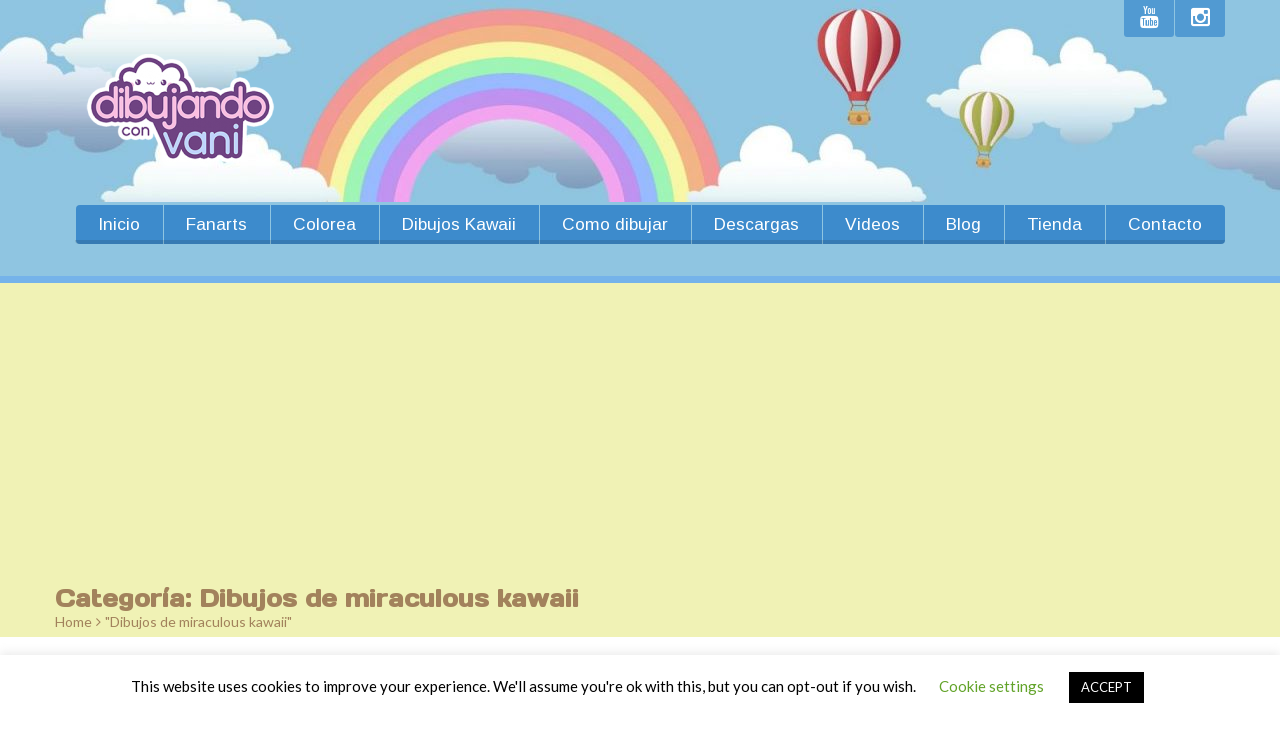

--- FILE ---
content_type: text/html; charset=utf-8
request_url: https://www.google.com/recaptcha/api2/aframe
body_size: 266
content:
<!DOCTYPE HTML><html><head><meta http-equiv="content-type" content="text/html; charset=UTF-8"></head><body><script nonce="tIXzArAvxsMEFIT-K_uJ8g">/** Anti-fraud and anti-abuse applications only. See google.com/recaptcha */ try{var clients={'sodar':'https://pagead2.googlesyndication.com/pagead/sodar?'};window.addEventListener("message",function(a){try{if(a.source===window.parent){var b=JSON.parse(a.data);var c=clients[b['id']];if(c){var d=document.createElement('img');d.src=c+b['params']+'&rc='+(localStorage.getItem("rc::a")?sessionStorage.getItem("rc::b"):"");window.document.body.appendChild(d);sessionStorage.setItem("rc::e",parseInt(sessionStorage.getItem("rc::e")||0)+1);localStorage.setItem("rc::h",'1768733677930');}}}catch(b){}});window.parent.postMessage("_grecaptcha_ready", "*");}catch(b){}</script></body></html>

--- FILE ---
content_type: text/css
request_url: https://www.dibujandoconvani.com.ar/wp-content/themes/happykids/style.css
body_size: -51
content:
/*
Theme Name: HappyKids
Description: Children WordPress Theme
Theme URI: http://happykids.cwsthemes.com/
Author: CWSThemes
Author URI: http://themeforest.net/user/creativews
Version: 3.5.1
License: Envato full licence agreement - https://themeforest.net/licenses/terms/regular
License URI: https://themeforest.net/licenses
Tags: one-column, two-columns, right-sidebar, flexible-header, accessibility-ready, custom-colors, custom-header, custom-menu, custom-logo, editor-style, featured-images, footer-widgets, post-formats, rtl-language-support, sticky-post, theme-options, threaded-comments, translation-ready
Domain Path: /languages
Text Domain: happykids

*/ 

/* =Theme customization starts here
-------------------------------------------------------------- */


--- FILE ---
content_type: text/javascript
request_url: https://www.dibujandoconvani.com.ar/wp-content/themes/happykids/front/js/owl.carousel.js?ver=1.3.2
body_size: 7768
content:
/*
 *  jQuery OwlCarousel v1.3.3
 *
 *  Copyright (c) 2013 Bartosz Wojciechowski
 *  http://www.owlgraphic.com/owlcarousel/
 *
 *  Licensed under MIT
 *
 */

/*JS Lint helpers: */
/*global dragMove: false, dragEnd: false, $, jQuery, alert, window, document */
/*jslint nomen: true, continue:true */

if (typeof Object.create !== "function") {
	Object.create = function (obj) {
		function F() {}
		F.prototype = obj;
		return new F();
	};
}
(function( $, window, document ) {

	var Carousel = {
		init : function (options, el) {
			var base = this;

			base.$elem = $(el);

			// options passed via js override options passed via data attributes
			base.options = $.extend({}, $.fn.owlCarousel.options, base.$elem.data(), options);

			base.userOptions = options;
			base.loadContent();
		},

		loadContent : function () {
			var base = this, url;

			function getData(data) {
				var i, content = "";
				if (typeof base.options.jsonSuccess === "function") {
					base.options.jsonSuccess.apply(this, [data]);
				} else {
					for (i in data.owl) {
						if (data.owl.hasOwnProperty(i)) {
							content += data.owl[i].item;
						}
					}
					base.$elem.html(content);
				}
				base.logIn();
			}

			if (typeof base.options.beforeInit === "function") {
				base.options.beforeInit.apply(this, [base.$elem]);
			}

			if (typeof base.options.jsonPath === "string") {
				url = base.options.jsonPath;
				$.getJSON(url, getData);
			} else {
				base.logIn();
			}
		},

		logIn : function () {
			var base = this;

			base.$elem.data("owl-originalStyles", base.$elem.attr("style"));
			base.$elem.data("owl-originalClasses", base.$elem.attr("class"));

			base.$elem.css({opacity: 0});
			base.orignalItems = base.options.items;
			base.checkBrowser();
			base.wrapperWidth = 0;
			base.checkVisible = null;
			base.setVars();
		},

		setVars : function () {
			var base = this;
			if (base.$elem.children().length === 0) {return false; }
			base.baseClass();
			base.eventTypes();
			base.$userItems = base.$elem.children();
			base.itemsAmount = base.$userItems.length;
			base.wrapItems();
			base.$owlItems = base.$elem.find(".owl-wrapper").eq(0).children(".owl-item");
			base.$owlWrapper = base.$elem.find(".owl-wrapper").eq(0);
			base.playDirection = "next";
			base.prevItem = 0;
			base.prevArr = [0];
			base.currentItem = 0;
			base.customEvents();
			base.onStartup();
		},

		onStartup : function () {
			var base = this;
			base.updateItems();
			base.calculateAll();
			base.buildControls();
			base.updateControls();
			base.response();
			base.moveEvents();
			base.stopOnHover();
			base.owlStatus();

			if (base.options.transitionStyle !== false) {
				base.transitionTypes(base.options.transitionStyle);
			}
			if (base.options.autoPlay === true) {
				base.options.autoPlay = 5000;
			}
			base.play();

			base.$elem.find(".owl-wrapper").css("display", "block");

			if (!base.$elem.is(":visible")) {
				base.watchVisibility();
			} else {
				base.$elem.css("opacity", 1);
			}
			base.onstartup = false;
			base.eachMoveUpdate();
			if (typeof base.options.afterInit === "function") {
				base.options.afterInit.apply(this, [base.$elem]);
			}
		},

		eachMoveUpdate : function () {
			var base = this;

			if (base.options.lazyLoad === true) {
				base.lazyLoad();
			}
			if (base.options.autoHeight === true) {
				base.autoHeight();
			}
			base.onVisibleItems();

			if (typeof base.options.afterAction === "function") {
				base.options.afterAction.apply(this, [base.$elem]);
			}
		},

		updateVars : function () {
			var base = this;
			if (typeof base.options.beforeUpdate === "function") {
				base.options.beforeUpdate.apply(this, [base.$elem]);
			}
			base.watchVisibility();
			base.updateItems();
			base.calculateAll();
			base.updatePosition();
			base.updateControls();
			base.eachMoveUpdate();
			if (typeof base.options.afterUpdate === "function") {
				base.options.afterUpdate.apply(this, [base.$elem]);
			}
		},

		reload : function () {
			var base = this;
			window.setTimeout(function () {
				base.updateVars();
			}, 0);
		},

		watchVisibility : function () {
			var base = this;

			if (base.$elem.is(":visible") === false) {
				base.$elem.css({opacity: 0});
				window.clearInterval(base.autoPlayInterval);
				window.clearInterval(base.checkVisible);
			} else {
				return false;
			}
			base.checkVisible = window.setInterval(function () {
				if (base.$elem.is(":visible")) {
					base.reload();
					base.$elem.animate({opacity: 1}, 200);
					window.clearInterval(base.checkVisible);
				}
			}, 500);
		},

		wrapItems : function () {
			var base = this;
			base.$userItems.wrapAll("<div class=\"owl-wrapper\">").wrap("<div class=\"owl-item\"></div>");
			base.$elem.find(".owl-wrapper").wrap("<div class=\"owl-wrapper-outer\">");
			base.wrapperOuter = base.$elem.find(".owl-wrapper-outer");
			base.$elem.css("display", "block");
		},

		baseClass : function () {
			var base = this,
				hasBaseClass = base.$elem.hasClass(base.options.baseClass),
				hasThemeClass = base.$elem.hasClass(base.options.theme);

			if (!hasBaseClass) {
				base.$elem.addClass(base.options.baseClass);
			}

			if (!hasThemeClass) {
				base.$elem.addClass(base.options.theme);
			}
		},

		updateItems : function () {
			var base = this, width, i;

			if (base.options.responsive === false) {
				return false;
			}
			if (base.options.singleItem === true) {
				base.options.items = base.orignalItems = 1;
				base.options.itemsCustom = false;
				base.options.itemsDesktop = false;
				base.options.itemsDesktopSmall = false;
				base.options.itemsTablet = false;
				base.options.itemsTabletSmall = false;
				base.options.itemsMobile = false;
				return false;
			}

			width = $(base.options.responsiveBaseWidth).width();

			if (width > (base.options.itemsDesktop[0] || base.orignalItems)) {
				base.options.items = base.orignalItems;
			}
			if (base.options.itemsCustom !== false) {
				//Reorder array by screen size
				base.options.itemsCustom.sort(function (a, b) {return a[0] - b[0]; });

				for (i = 0; i < base.options.itemsCustom.length; i += 1) {
					if (base.options.itemsCustom[i][0] <= width) {
						base.options.items = base.options.itemsCustom[i][1];
					}
				}

			} else {

				if (width <= base.options.itemsDesktop[0] && base.options.itemsDesktop !== false) {
					base.options.items = base.options.itemsDesktop[1];
				}

				if (width <= base.options.itemsDesktopSmall[0] && base.options.itemsDesktopSmall !== false) {
					base.options.items = base.options.itemsDesktopSmall[1];
				}

				if (width <= base.options.itemsTablet[0] && base.options.itemsTablet !== false) {
					base.options.items = base.options.itemsTablet[1];
				}

				if (width <= base.options.itemsTabletSmall[0] && base.options.itemsTabletSmall !== false) {
					base.options.items = base.options.itemsTabletSmall[1];
				}

				if (width <= base.options.itemsMobile[0] && base.options.itemsMobile !== false) {
					base.options.items = base.options.itemsMobile[1];
				}
			}

			//if number of items is less than declared
			if (base.options.items > base.itemsAmount && base.options.itemsScaleUp === true) {
				base.options.items = base.itemsAmount;
			}
		},

		response : function () {
			var base = this,
				smallDelay,
				lastWindowWidth;

			base.resizer = function () {
				if ($(window).width() !== lastWindowWidth) {
					if (base.options.autoPlay !== false) {
						window.clearInterval(base.autoPlayInterval);
					}
					window.clearTimeout(smallDelay);
					smallDelay = window.setTimeout(function () {
						lastWindowWidth = $(window).width();
						base.updateVars();
					}, base.options.responsiveRefreshRate);
				}
			};

			if (base.options.responsive !== true) {
				return false;
			}

			lastWindowWidth = $(window).width();
			
			$(window).resize(base.resizer);
		},

		updatePosition : function () {
			var base = this;
			base.jumpTo(base.currentItem);
			if (base.options.autoPlay !== false) {
				base.checkAp();
			}
		},

		appendItemsSizes : function () {
			var base = this,
				roundPages = 0,
				lastItem = base.itemsAmount - base.options.items;

			base.$owlItems.each(function (index) {
				var $this = $(this);
				$this
					.css({"width": base.itemWidth})
					.data("owl-item", Number(index));

				if (index % base.options.items === 0 || index === lastItem) {
					if (!(index > lastItem)) {
						roundPages += 1;
					}
				}
				$this.data("owl-roundPages", roundPages);
			});
		},

		appendWrapperSizes : function () {
			var base = this,
				width = base.$owlItems.length * base.itemWidth, 
				cssObj;

	         base.options['direction']=="rtl" ? cssObj = {"right":0,direction:"rtl"} : cssObj = {"left":0};
			base.$owlWrapper.css({"width": width});
			base.$owlWrapper.css(cssObj);

			base.appendItemsSizes();
		},

		calculateAll : function () {
			var base = this;
			base.calculateWidth();
			base.appendWrapperSizes();
			base.loops();
			base.max();
		},

		calculateWidth : function () {
			var base = this;
			base.itemWidth = Math.floor(base.$elem.width() / base.options.items);
		},

		max : function () {
			var base = this,
				maximum = ((base.itemsAmount * base.itemWidth) - base.options.items * base.itemWidth) * -1;
			if (base.options.items > base.itemsAmount) {
				base.maximumItem = 0;
				maximum = 0;
				base.maximumPixels = 0;
			} else {
				base.maximumItem = base.itemsAmount - base.options.items;
				base.maximumPixels = maximum;
			}
			return maximum;
		},

		min : function () {
			return 0;
		},

		loops : function () {
			var base = this,
				prev = 0,
				elWidth = 0,
				i,
				item,
				roundPageNum;

			base.positionsInArray = [0];
			base.pagesInArray = [];

			for (i = 0; i < base.itemsAmount; i += 1) {
				elWidth += base.itemWidth;
				base.positionsInArray.push(-elWidth);

				if (base.options.scrollPerPage === true) {
					item = $(base.$owlItems[i]);
					roundPageNum = item.data("owl-roundPages");
					if (roundPageNum !== prev) {
						base.pagesInArray[prev] = base.positionsInArray[i];
						prev = roundPageNum;
					}
				}
			}
		},

		buildControls : function () {
			var base = this;
			if (base.options.navigation === true || base.options.pagination === true) {
				base.owlControls = $("<div class=\"owl-controls\"/>").toggleClass("clickable", !base.browser.isTouch).appendTo(base.$elem);
			}
			if (base.options.pagination === true) {
				base.buildPagination();
			}
			if (base.options.navigation === true) {
				base.buildButtons();
			}
		},

		buildButtons : function () {
			var base = this,
				buttonsWrapper = $("<div class=\"owl-buttons\"/>");
			base.owlControls.append(buttonsWrapper);

			base.buttonPrev = $("<div/>", {
				"class" : "owl-prev",
				"html" : base.options.navigationText[0] || ""
			});

			base.buttonNext = $("<div/>", {
				"class" : "owl-next",
				"html" : base.options.navigationText[1] || ""
			});

			buttonsWrapper
				.append(base.buttonPrev)
				.append(base.buttonNext);

			buttonsWrapper.on("touchstart.owlControls mousedown.owlControls", "div[class^=\"owl\"]", function (event) {
				event.preventDefault();
			});

			buttonsWrapper.on("touchend.owlControls mouseup.owlControls", "div[class^=\"owl\"]", function (event) {
				event.preventDefault();
				if ($(this).hasClass("owl-next")) {
					base.next();
				} else {
					base.prev();
				}
			});
		},

		buildPagination : function () {
			var base = this;

			base.paginationWrapper = $("<div class=\"owl-pagination\"/>");
			base.owlControls.append(base.paginationWrapper);

			base.paginationWrapper.on("touchend.owlControls mouseup.owlControls", ".owl-page", function (event) {
				event.preventDefault();
				if (Number($(this).data("owl-page")) !== base.currentItem) {
					base.goTo(Number($(this).data("owl-page")), true);
				}
			});
		},

		updatePagination : function () {
			var base = this,
				counter,
				lastPage,
				lastItem,
				i,
				paginationButton,
				paginationButtonInner;

			if (base.options.pagination === false) {
				return false;
			}

			base.paginationWrapper.html("");

			counter = 0;
			lastPage = base.itemsAmount - base.itemsAmount % base.options.items;

			for (i = 0; i < base.itemsAmount; i += 1) {
				if (i % base.options.items === 0) {
					counter += 1;
					if (lastPage === i) {
						lastItem = base.itemsAmount - base.options.items;
					}
					paginationButton = $("<div/>", {
						"class" : "owl-page"
					});
					paginationButtonInner = $("<span></span>", {
						"text": base.options.paginationNumbers === true ? counter : "",
						"class": base.options.paginationNumbers === true ? "owl-numbers" : ""
					});
					paginationButton.append(paginationButtonInner);

					paginationButton.data("owl-page", lastPage === i ? lastItem : i);
					paginationButton.data("owl-roundPages", counter);

					base.paginationWrapper.append(paginationButton);
				}
			}
			base.checkPagination();
		},
		checkPagination : function () {
			var base = this;
			if (base.options.pagination === false) {
				return false;
			}
			base.paginationWrapper.find(".owl-page").each(function () {
				if ($(this).data("owl-roundPages") === $(base.$owlItems[base.currentItem]).data("owl-roundPages")) {
					base.paginationWrapper
						.find(".owl-page")
						.removeClass("active");
					$(this).addClass("active");
				}
			});
		},

		checkNavigation : function () {
			var base = this;

			if (base.options.navigation === false) {
				return false;
			}
			if (base.options.rewindNav === false) {
				if (base.currentItem === 0 && base.maximumItem === 0) {
					base.buttonPrev.addClass("disabled");
					base.buttonNext.addClass("disabled");
				} else if (base.currentItem === 0 && base.maximumItem !== 0) {
					base.buttonPrev.addClass("disabled");
					base.buttonNext.removeClass("disabled");
				} else if (base.currentItem === base.maximumItem) {
					base.buttonPrev.removeClass("disabled");
					base.buttonNext.addClass("disabled");
				} else if (base.currentItem !== 0 && base.currentItem !== base.maximumItem) {
					base.buttonPrev.removeClass("disabled");
					base.buttonNext.removeClass("disabled");
				}
			}
		},

		updateControls : function () {
			var base = this;
			base.updatePagination();
			base.checkNavigation();
			if (base.owlControls) {
				if (base.options.items >= base.itemsAmount) {
					base.owlControls.hide();
				} else {
					base.owlControls.show();
				}
			}
		},

		destroyControls : function () {
			var base = this;
			if (base.owlControls) {
				base.owlControls.remove();
			}
		},

		next : function (speed) {
			var base = this;

			if (base.isTransition) {
				return false;
			}

			base.currentItem += base.options.scrollPerPage === true ? base.options.items : 1;
			if (base.currentItem > base.maximumItem + (base.options.scrollPerPage === true ? (base.options.items - 1) : 0)) {
				if (base.options.rewindNav === true) {
					base.currentItem = 0;
					speed = "rewind";
				} else {
					base.currentItem = base.maximumItem;
					return false;
				}
			}
			base.goTo(base.currentItem, speed);
		},

		prev : function (speed) {
			var base = this;

			if (base.isTransition) {
				return false;
			}

			if (base.options.scrollPerPage === true && base.currentItem > 0 && base.currentItem < base.options.items) {
				base.currentItem = 0;
			} else {
				base.currentItem -= base.options.scrollPerPage === true ? base.options.items : 1;
			}
			if (base.currentItem < 0) {
				if (base.options.rewindNav === true) {
					base.currentItem = base.maximumItem;
					speed = "rewind";
				} else {
					base.currentItem = 0;
					return false;
				}
			}
			base.goTo(base.currentItem, speed);
		},

		goTo : function (position, speed, drag) {
			var base = this,
				goToPixel;

			if (base.isTransition) {
				return false;
			}
			if (typeof base.options.beforeMove === "function") {
				base.options.beforeMove.apply(this, [base.$elem]);
			}
			if (position >= base.maximumItem) {
				position = base.maximumItem;
			} else if (position <= 0) {
				position = 0;
			}

			base.currentItem = base.owl.currentItem = position;
			if (base.options.transitionStyle !== false && drag !== "drag" && base.options.items === 1 && base.browser.support3d === true) {
				base.swapSpeed(0);
				if (base.browser.support3d === true) {
					base.transition3d(base.positionsInArray[position]);
				} else {
					base.css2slide(base.positionsInArray[position], 1);
				}
				base.afterGo();
				base.singleItemTransition();
				return false;
			}
			goToPixel = base.positionsInArray[position];

			if (base.browser.support3d === true) {
				base.isCss3Finish = false;

				if (speed === true) {
					base.swapSpeed("paginationSpeed");
					window.setTimeout(function () {
						base.isCss3Finish = true;
					}, base.options.paginationSpeed);

				} else if (speed === "rewind") {
					base.swapSpeed(base.options.rewindSpeed);
					window.setTimeout(function () {
						base.isCss3Finish = true;
					}, base.options.rewindSpeed);

				} else {
					base.swapSpeed("slideSpeed");
					window.setTimeout(function () {
						base.isCss3Finish = true;
					}, base.options.slideSpeed);
				}
				base.transition3d(goToPixel);
			} else {
				if (speed === true) {
					base.css2slide(goToPixel, base.options.paginationSpeed);
				} else if (speed === "rewind") {
					base.css2slide(goToPixel, base.options.rewindSpeed);
				} else {
					base.css2slide(goToPixel, base.options.slideSpeed);
				}
			}
			base.afterGo();
		},

		jumpTo : function (position) {
			var base = this;
			if (typeof base.options.beforeMove === "function") {
				base.options.beforeMove.apply(this, [base.$elem]);
			}
			if (position >= base.maximumItem || position === -1) {
				position = base.maximumItem;
			} else if (position <= 0) {
				position = 0;
			}
			base.swapSpeed(0);
			if (base.browser.support3d === true) {
				base.transition3d(base.positionsInArray[position]);
			} else {
				base.css2slide(base.positionsInArray[position], 1);
			}
			base.currentItem = base.owl.currentItem = position;
			base.afterGo();
		},

		afterGo : function () {
			var base = this;

			base.prevArr.push(base.currentItem);
			base.prevItem = base.owl.prevItem = base.prevArr[base.prevArr.length - 2];
			base.prevArr.shift(0);

			if (base.prevItem !== base.currentItem) {
				base.checkPagination();
				base.checkNavigation();
				base.eachMoveUpdate();

				if (base.options.autoPlay !== false) {
					base.checkAp();
				}
			}
			if (typeof base.options.afterMove === "function" && base.prevItem !== base.currentItem) {
				base.options.afterMove.apply(this, [base.$elem]);
			}
		},

		stop : function () {
			var base = this;
			base.apStatus = "stop";
			window.clearInterval(base.autoPlayInterval);
		},

		checkAp : function () {
			var base = this;
			if (base.apStatus !== "stop") {
				base.play();
			}
		},

		play : function () {
			var base = this;
			base.apStatus = "play";
			if (base.options.autoPlay === false) {
				return false;
			}
			window.clearInterval(base.autoPlayInterval);
			base.autoPlayInterval = window.setInterval(function () {
				base.next(true);
			}, base.options.autoPlay);
		},

		swapSpeed : function (action) {
			var base = this;
			if (action === "slideSpeed") {
				base.$owlWrapper.css(base.addCssSpeed(base.options.slideSpeed));
			} else if (action === "paginationSpeed") {
				base.$owlWrapper.css(base.addCssSpeed(base.options.paginationSpeed));
			} else if (typeof action !== "string") {
				base.$owlWrapper.css(base.addCssSpeed(action));
			}
		},

		addCssSpeed : function (speed) {
			return {
				"-webkit-transition": "all " + speed + "ms ease",
				"-moz-transition": "all " + speed + "ms ease",
				"-o-transition": "all " + speed + "ms ease",
				"transition": "all " + speed + "ms ease"
			};
		},

		removeTransition : function () {
			return {
				"-webkit-transition": "",
				"-moz-transition": "",
				"-o-transition": "",
				"transition": ""
			};
		},

		doTranslate : function (pixels) {
			var base = this;
			base.options['direction']=="rtl" ? pixels=-pixels : pixels=pixels ;
			return {
				"-webkit-transform": "translate3d(" + pixels + "px, 0px, 0px)",
				"-moz-transform": "translate3d(" + pixels + "px, 0px, 0px)",
				"-o-transform": "translate3d(" + pixels + "px, 0px, 0px)",
				"-ms-transform": "translate3d(" + pixels + "px, 0px, 0px)",
				"transform": "translate3d(" + pixels + "px, 0px,0px)"
			};
		},

		transition3d : function (value) {
			var base = this;
			base.$owlWrapper.css(base.doTranslate(value));
		},

		css2move : function (value) {
			var base = this, cssObj;
			
			base.options['direction']=="rtl" ? cssObj = {"right":value} : cssObj = {"left":value};
			base.$owlWrapper.css(cssObj);
		},

		css2slide : function (value, speed) {
			var base = this, cssObj;
			base.options['direction']=="rtl" ? cssObj = {"right":value} : cssObj = {"left":value};

			base.isCssFinish = false;
			base.$owlWrapper.stop(true,true).animate(cssObj, {
				duration : speed || base.options.slideSpeed,
				complete : function () {
					base.isCssFinish = true;
				}
			});
		},

		checkBrowser : function () {
			var base = this,
				translate3D = "translate3d(0px, 0px, 0px)",
				tempElem = document.createElement("div"),
				regex,
				asSupport,
				support3d,
				isTouch;

			tempElem.style.cssText = "  -moz-transform:" + translate3D +
								  "; -ms-transform:"     + translate3D +
								  "; -o-transform:"      + translate3D +
								  "; -webkit-transform:" + translate3D +
								  "; transform:"         + translate3D;
			regex = /translate3d\(0px, 0px, 0px\)/g;
			asSupport = tempElem.style.cssText.match(regex);
			support3d = (asSupport !== null && asSupport.length >= 1);

			isTouch = "ontouchstart" in window || window.navigator.msMaxTouchPoints;

			base.browser = {
				"support3d" : support3d,
				"isTouch" : isTouch
			};
		},

		moveEvents : function () {
			var base = this;
			if (base.options.mouseDrag !== false || base.options.touchDrag !== false) {
				base.gestures();
				base.disabledEvents();
			}
		},

		eventTypes : function () {
			var base = this,
				types = ["s", "e", "x"];

			base.ev_types = {};

			if (base.options.mouseDrag === true && base.options.touchDrag === true) {
				types = [
					"touchstart.owl mousedown.owl",
					"touchmove.owl mousemove.owl",
					"touchend.owl touchcancel.owl mouseup.owl"
				];
			} else if (base.options.mouseDrag === false && base.options.touchDrag === true) {
				types = [
					"touchstart.owl",
					"touchmove.owl",
					"touchend.owl touchcancel.owl"
				];
			} else if (base.options.mouseDrag === true && base.options.touchDrag === false) {
				types = [
					"mousedown.owl",
					"mousemove.owl",
					"mouseup.owl"
				];
			}

			base.ev_types.start = types[0];
			base.ev_types.move = types[1];
			base.ev_types.end = types[2];
		},

		disabledEvents :  function () {
			var base = this;
			base.$elem.on("dragstart.owl", function (event) { event.preventDefault(); });
			base.$elem.on("mousedown.disableTextSelect", function (e) {
				return $(e.target).is('input, textarea, select, option');
			});
		},

		gestures : function () {
			/*jslint unparam: true*/
			var base = this,
				locals = {
					offsetX : 0,
					offsetY : 0,
					baseElWidth : 0,
					relativePos : 0,
					position: null,
					minSwipe : null,
					maxSwipe: null,
					sliding : null,
					dargging: null,
					targetElement : null
				};

			base.isCssFinish = true;

			function getTouches(event) {
				if (event.touches !== undefined) {
					return {
						x : event.touches[0].pageX,
						y : event.touches[0].pageY
					};
				}

				if (event.touches === undefined) {
					if (event.pageX !== undefined) {
						return {
							x : event.pageX,
							y : event.pageY
						};
					}
					if (event.pageX === undefined) {
						return {
							x : event.clientX,
							y : event.clientY
						};
					}
				}
			}

			function swapEvents(type) {
				if (type === "on") {
					$(document).on(base.ev_types.move, dragMove);
					$(document).on(base.ev_types.end, dragEnd);
				} else if (type === "off") {
					$(document).off(base.ev_types.move);
					$(document).off(base.ev_types.end);
				}
			}

			function dragStart(event) {
				var ev = event.originalEvent || event || window.event,
					position;

				if (ev.which === 3) {
					return false;
				}
				if (base.itemsAmount <= base.options.items) {
					return;
				}
				if (base.isCssFinish === false && !base.options.dragBeforeAnimFinish) {
					return false;
				}
				if (base.isCss3Finish === false && !base.options.dragBeforeAnimFinish) {
					return false;
				}

				if (base.options.autoPlay !== false) {
					window.clearInterval(base.autoPlayInterval);
				}

				if (base.browser.isTouch !== true && !base.$owlWrapper.hasClass("grabbing")) {
					base.$owlWrapper.addClass("grabbing");
				}

				base.newPosX = 0;
				base.newRelativeX = 0;

				$(this).css(base.removeTransition());

				var position = $(this).position();

                if(base.options['direction']=="rtl") { 
                	positionRight = base.$owlItems.eq(0).width()*base.currentItem; 
                	locals.relativePos = positionRight;
                	locals.offsetX = -getTouches(ev).x + positionRight;
                }
                else {
				locals.relativePos = position.left;
                	        locals.offsetX = getTouches(ev).x - position.left;
                }				

				locals.offsetY = getTouches(ev).y - position.top;

				swapEvents("on");

				locals.sliding = false;
				locals.targetElement = ev.target || ev.srcElement;
			}

			function dragMove(event) {
				var ev = event.originalEvent || event || window.event,
					minSwipe,
					maxSwipe;

				if(base.options['direction']=="rtl") {
					base.newPosX = -getTouches(ev).x - locals.offsetX;
					base.newPosY = getTouches(ev).y - locals.offsetY;
					base.newRelativeX = base.newPosX + locals.relativePos;
				}
				else {
					base.newPosX = getTouches(ev).x - locals.offsetX;
					base.newPosY = getTouches(ev).y - locals.offsetY;
				        base.newRelativeX = base.newPosX - locals.relativePos;
				}

				if (typeof base.options.startDragging === "function" && locals.dragging !== true && base.newRelativeX !== 0) {
					locals.dragging = true;
					base.options.startDragging.apply(base, [base.$elem]);
				}

				if ((base.newRelativeX > 8 || base.newRelativeX < -8) && (base.browser.isTouch === true)) {
					if (ev.preventDefault !== undefined) {
						ev.preventDefault();
					} else {
						ev.returnValue = false;
					}
					locals.sliding = true;
				}

				if ((base.newPosY > 10 || base.newPosY < -10) && locals.sliding === false) {
					$(document).off("touchmove.owl");
				}

				minSwipe = function () {
					return base.newRelativeX / 5;
				};

				maxSwipe = function () {
					return base.maximumPixels + base.newRelativeX / 5;
				};

				base.newPosX = Math.max(Math.min(base.newPosX, minSwipe()), maxSwipe());
				if (base.browser.support3d === true) {
					base.transition3d(base.newPosX);
				} else {
					base.css2move(base.newPosX);
				}
			}

			function dragEnd(event) {
				var ev = event.originalEvent || event || window.event,
					newPosition,
					handlers,
					owlStopEvent;

				ev.target = ev.target || ev.srcElement;

				locals.dragging = false;

				if (base.browser.isTouch !== true) {
					base.$owlWrapper.removeClass("grabbing");
				}

				if(base.options['direction']=="rtl") {
					if (base.newRelativeX < 0) { base.dragDirection = base.owl.dragDirection = "right"; }
					else { base.dragDirection = base.owl.dragDirection = "left"; }
				}
				else {
					if (base.newRelativeX < 0) { base.dragDirection = base.owl.dragDirection = "left"; }
					else { base.dragDirection = base.owl.dragDirection = "right"; }				
				}

				if (base.newRelativeX !== 0) {
					newPosition = base.getNewPosition();
					base.goTo(newPosition, false, "drag");
					if (locals.targetElement === ev.target && base.browser.isTouch !== true) {
						$(ev.target).on("click.disable", function (ev) {
							ev.stopImmediatePropagation();
							ev.stopPropagation();
							ev.preventDefault();
							$(ev.target).off("click.disable");
						});
						handlers = $._data(ev.target, "events").click;
						owlStopEvent = handlers.pop();
						handlers.splice(0, 0, owlStopEvent);
					}
				}
				swapEvents("off");
			}
			base.$elem.on(base.ev_types.start, ".owl-wrapper", dragStart);
		},

		getNewPosition : function () {
			var base = this,
				newPosition = base.closestItem();

			if (newPosition > base.maximumItem) {
				base.currentItem = base.maximumItem;
				newPosition  = base.maximumItem;
			} else if (base.newPosX >= 0) {
				newPosition = 0;
				base.currentItem = 0;
			}
			return newPosition;
		},
		closestItem : function () {
			var base = this,
				array = base.options.scrollPerPage === true ? base.pagesInArray : base.positionsInArray,
				goal = base.newPosX,
				closest = null;

			$.each(array, function (i, v) {
				if (goal - (base.itemWidth / 20) > array[i + 1] && goal - (base.itemWidth / 20) < v && base.moveDirection() === "left") {
					closest = v;
					if (base.options.scrollPerPage === true) {
						base.currentItem = $.inArray(closest, base.positionsInArray);
					} else {
						base.currentItem = i;
					}
				} else if (goal + (base.itemWidth / 20) < v && goal + (base.itemWidth / 20) > (array[i + 1] || array[i] - base.itemWidth) && base.moveDirection() === "right") {
					if (base.options.scrollPerPage === true) {
						closest = array[i + 1] || array[array.length - 1];
						base.currentItem = $.inArray(closest, base.positionsInArray);
					} else {
						closest = array[i + 1];
						base.currentItem = i + 1;
					}
				}
			});
			return base.currentItem;
		},

		moveDirection : function () {
			var base = this,
				direction;
			if (base.newRelativeX < 0) {
				direction = "right";
				base.playDirection = "next";
			} else {
				direction = "left";
				base.playDirection = "prev";
			}
			return direction;
		},

		customEvents : function () {
			/*jslint unparam: true*/
			var base = this;
			base.$elem.on("owl.next", function (e) {
				base.next();
				e.stopPropagation();
			});
			base.$elem.on("owl.prev", function (e) {
				base.prev();
				e.stopPropagation();
			});
			base.$elem.on("owl.play", function (event, speed) {
				base.options.autoPlay = speed;
				base.play();
				base.hoverStatus = "play";
			});
			base.$elem.on("owl.stop", function () {
				base.stop();
				base.hoverStatus = "stop";
			});
			base.$elem.on("owl.goTo", function (event, item) {
				base.goTo(item);
			});
			base.$elem.on("owl.jumpTo", function (event, item) {
				base.jumpTo(item);
			});
		},

		stopOnHover : function () {
			var base = this;
			if (base.options.stopOnHover === true && base.browser.isTouch !== true && base.options.autoPlay !== false) {
				base.$elem.on("mouseover", function () {
					base.stop();
				});
				base.$elem.on("mouseout", function () {
					if (base.hoverStatus !== "stop") {
						base.play();
					}
				});
			}
		},

		lazyLoad : function () {
			var base = this,
				i,
				$item,
				itemNumber,
				$lazyImg,
				follow;

			if (base.options.lazyLoad === false) {
				return false;
			}
			for (i = 0; i < base.itemsAmount; i += 1) {
				$item = $(base.$owlItems[i]);

				if ($item.data("owl-loaded") === "loaded") {
					continue;
				}

				itemNumber = $item.data("owl-item");
				$lazyImg = $item.find(".lazyOwl");

				if (typeof $lazyImg.data("src") !== "string") {
					$item.data("owl-loaded", "loaded");
					continue;
				}
				if ($item.data("owl-loaded") === undefined) {
					$lazyImg.hide();
					$item.addClass("loading").data("owl-loaded", "checked");
				}
				if (base.options.lazyFollow === true) {
					follow = itemNumber >= base.currentItem;
				} else {
					follow = true;
				}
				if (follow && itemNumber < base.currentItem + base.options.items && $lazyImg.length) {
					base.lazyPreload($item, $lazyImg);
				}
			}
		},

		lazyPreload : function ($item, $lazyImg) {
			var base = this,
				iterations = 0,
				isBackgroundImg;

			if ($lazyImg.prop("tagName") === "DIV") {
				$lazyImg.css("background-image", "url(" + $lazyImg.data("src") + ")");
				isBackgroundImg = true;
			} else {
				$lazyImg[0].src = $lazyImg.data("src");
			}

			function showImage() {
				$item.data("owl-loaded", "loaded").removeClass("loading");
				$lazyImg.removeAttr("data-src");
				if (base.options.lazyEffect === "fade") {
					$lazyImg.fadeIn(400);
				} else {
					$lazyImg.show();
				}
				if (typeof base.options.afterLazyLoad === "function") {
					base.options.afterLazyLoad.apply(this, [base.$elem]);
				}
			}

			function checkLazyImage() {
				iterations += 1;
				if (base.completeImg($lazyImg.get(0)) || isBackgroundImg === true) {
					showImage();
				} else if (iterations <= 100) {//if image loads in less than 10 seconds
					window.setTimeout(checkLazyImage, 100);
				} else {
					showImage();
				}
			}

			checkLazyImage();
		},

		autoHeight : function () {
			var base = this,
				$currentimg = $(base.$owlItems[base.currentItem]).find("img"),
				iterations;

			function addHeight() {
				var $currentItem = $(base.$owlItems[base.currentItem]).height();
				base.wrapperOuter.css("height", $currentItem + "px");
				if (!base.wrapperOuter.hasClass("autoHeight")) {
					window.setTimeout(function () {
						base.wrapperOuter.addClass("autoHeight");
					}, 0);
				}
			}

			function checkImage() {
				iterations += 1;
				if (base.completeImg($currentimg.get(0))) {
					addHeight();
				} else if (iterations <= 100) { //if image loads in less than 10 seconds
					window.setTimeout(checkImage, 100);
				} else {
					base.wrapperOuter.css("height", ""); //Else remove height attribute
				}
			}

			if ($currentimg.get(0) !== undefined) {
				iterations = 0;
				checkImage();
			} else {
				addHeight();
			}
		},

		completeImg : function (img) {
			var naturalWidthType;

			if (!img.complete) {
				return false;
			}
			naturalWidthType = typeof img.naturalWidth;
			if (naturalWidthType !== "undefined" && img.naturalWidth === 0) {
				return false;
			}
			return true;
		},

		onVisibleItems : function () {
			var base = this,
				i;

			if (base.options.addClassActive === true) {
				base.$owlItems.removeClass("active");
			}
			base.visibleItems = [];
			for (i = base.currentItem; i < base.currentItem + base.options.items; i += 1) {
				base.visibleItems.push(i);

				if (base.options.addClassActive === true) {
					$(base.$owlItems[i]).addClass("active");
				}
			}
			base.owl.visibleItems = base.visibleItems;
		},

		transitionTypes : function (className) {
			var base = this;
			//Currently available: "fade", "backSlide", "goDown", "fadeUp"
			base.outClass = "owl-" + className + "-out";
			base.inClass = "owl-" + className + "-in";
		},

		singleItemTransition : function () {
			var base = this,
				outClass = base.outClass,
				inClass = base.inClass,
				$currentItem = base.$owlItems.eq(base.currentItem),
				$prevItem = base.$owlItems.eq(base.prevItem),
				prevPos = Math.abs(base.positionsInArray[base.currentItem]) + base.positionsInArray[base.prevItem],
				origin = Math.abs(base.positionsInArray[base.currentItem]) + base.itemWidth / 2,
				animEnd = 'webkitAnimationEnd oAnimationEnd MSAnimationEnd animationend';

			base.isTransition = true;

			base.$owlWrapper
				.addClass('owl-origin')
				.css({
					"-webkit-transform-origin" : origin + "px",
					"-moz-perspective-origin" : origin + "px",
					"perspective-origin" : origin + "px"
				});
			function transStyles(prevPos) {
				return {
					"position" : "relative",
					"left" : prevPos + "px"
				};
			}

	        var animEnd = 'webkitAnimationEnd oAnimationEnd MSAnimationEnd animationend';

			$prevItem
				.css(transStyles(prevPos, 10))
				.addClass(outClass)
				.on(animEnd, function () {
					base.endPrev = true;
					$prevItem.off(animEnd);
					base.clearTransStyle($prevItem, outClass);
				});

			$currentItem
				.addClass(inClass)
				.on(animEnd, function () {
					base.endCurrent = true;
					$currentItem.off(animEnd);
					base.clearTransStyle($currentItem, inClass);
				});
		},

		clearTransStyle : function (item, classToRemove) {
			var base = this;
			item.css({
				"position" : "",
				"left" : ""
			}).removeClass(classToRemove);

			if (base.endPrev && base.endCurrent) {
				base.$owlWrapper.removeClass('owl-origin');
				base.endPrev = false;
				base.endCurrent = false;
				base.isTransition = false;
			}
		},

		owlStatus : function () {
			var base = this;
			base.owl = {
				"userOptions"   : base.userOptions,
				"baseElement"   : base.$elem,
				"userItems"     : base.$userItems,
				"owlItems"      : base.$owlItems,
				"currentItem"   : base.currentItem,
				"prevItem"      : base.prevItem,
				"visibleItems"  : base.visibleItems,
				"isTouch"       : base.browser.isTouch,
				"browser"       : base.browser,
				"dragDirection" : base.dragDirection
			};
		},

		clearEvents : function () {
			var base = this;
			base.$elem.off(".owl owl mousedown.disableTextSelect");
			$(document).off(".owl owl");
			$(window).off("resize", base.resizer);
		},

		unWrap : function () {
			var base = this;
			if (base.$elem.children().length !== 0) {
				base.$owlWrapper.unwrap();
				base.$userItems.unwrap().unwrap();
				if (base.owlControls) {
					base.owlControls.remove();
				}
			}
			base.clearEvents();
			base.$elem
				.attr("style", base.$elem.data("owl-originalStyles") || "")
				.attr("class", base.$elem.data("owl-originalClasses"));
		},

		destroy : function () {
			var base = this;
			base.stop();
			window.clearInterval(base.checkVisible);
			base.unWrap();
			base.$elem.removeData();
		},

		reinit : function (newOptions) {
			var base = this,
				options = $.extend({}, base.userOptions, newOptions);
			base.unWrap();
			base.init(options, base.$elem);
		},

		addItem : function (htmlString, targetPosition) {
			var base = this,
				position;

			if (!htmlString) {return false; }

			if (base.$elem.children().length === 0) {
				base.$elem.append(htmlString);
				base.setVars();
				return false;
			}
			base.unWrap();
			if (targetPosition === undefined || targetPosition === -1) {
				position = -1;
			} else {
				position = targetPosition;
			}
			if (position >= base.$userItems.length || position === -1) {
				base.$userItems.eq(-1).after(htmlString);
			} else {
				base.$userItems.eq(position).before(htmlString);
			}

			base.setVars();
		},

		removeItem : function (targetPosition) {
			var base = this,
				position;

			if (base.$elem.children().length === 0) {
				return false;
			}
			if (targetPosition === undefined || targetPosition === -1) {
				position = -1;
			} else {
				position = targetPosition;
			}

			base.unWrap();
			base.$userItems.eq(position).remove();
			base.setVars();
		}

	};

	$.fn.owlCarousel = function (options) {
		return this.each(function () {
			if ($(this).data("owl-init") === true) {
				return false;
			}
			$(this).data("owl-init", true);
			var carousel = Object.create(Carousel);
			carousel.init(options, this);
			$.data(this, "owlCarousel", carousel);
		});
	};

	$.fn.owlCarousel.options = {
		direction:'ltr',

		items : 5,
		itemsCustom : false,
		itemsDesktop : [1199, 4],
		itemsDesktopSmall : [979, 3],
		itemsTablet : [768, 2],
		itemsTabletSmall : false,
		itemsMobile : [479, 1],
		singleItem : false,
		itemsScaleUp : false,

		slideSpeed : 200,
		paginationSpeed : 800,
		rewindSpeed : 1000,

		autoPlay : false,
		stopOnHover : false,

		navigation : false,
		navigationText : ["prev", "next"],
		rewindNav : true,
		scrollPerPage : false,

		pagination : true,
		paginationNumbers : false,

		responsive : true,
		responsiveRefreshRate : 200,
		responsiveBaseWidth : window,


		baseClass : "owl-carousel",
		theme : "owl-theme",

		lazyLoad : false,
		lazyFollow : true,
		lazyEffect : "fade",

		autoHeight : false,

		jsonPath : false,
		jsonSuccess : false,

		dragBeforeAnimFinish : true,
		mouseDrag : true,
		touchDrag : true,

		addClassActive : false,
		transitionStyle : false,

		beforeUpdate : false,
		afterUpdate : false,
		beforeInit : false,
		afterInit : false,
		beforeMove : false,
		afterMove : false,
		afterAction : false,
		startDragging : false,
		afterLazyLoad: false
		
	};
}(jQuery, window, document));